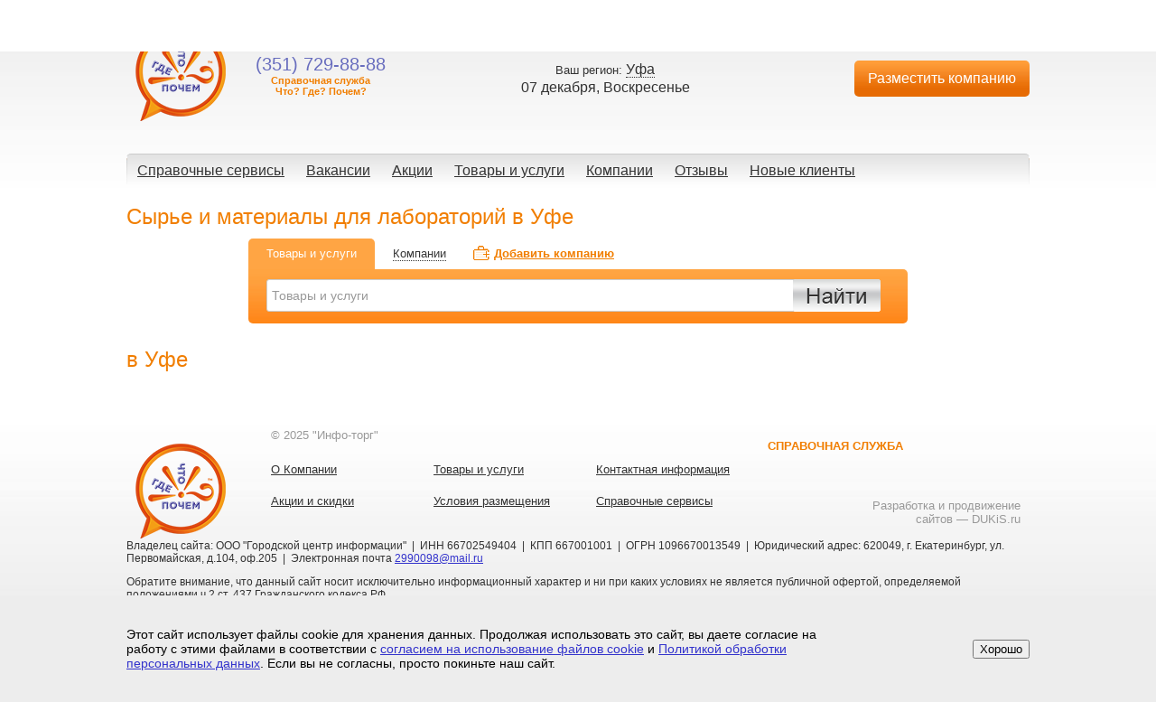

--- FILE ---
content_type: text/html; charset=UTF-8
request_url: https://info-torg.ru/catalog/?cid=347&subgroup_id=5&groupbycompany=285&group_firm=Y
body_size: 6724
content:
<!DOCTYPE html PUBLIC "-//W3C//DTD XHTML 1.0 Transitional//EN" "http://www.w3.org/TR/xhtml1/DTD/xhtml1-transitional.dtd">
<html xmlns="http://www.w3.org/1999/xhtml" xml:lang="ru" lang="ru">
	<head>
		<meta http-equiv="X-UA-Compatible" content="IE=edge" />
		<meta name="viewport" content="width=device-width, initial-scale=1">
		<meta http-equiv="Content-Type" content="text/html; charset=UTF-8" />
<meta name="robots" content="index, follow" />
<meta name="keywords" content="Сырье и материалы для лабораторий в Уфе" />
<meta name="description" content="Сырье и материалы для лабораторий в Уфе" />
<link href="/bitrix/templates/info-torg/template_styles.css?175551171942826" type="text/css"  data-template-style="true"  rel="stylesheet" />
<script src="/local/js/jquery-3.6.0.min.js?167885197489501"></script>
<script src="/local/js/jquery-migrate-1.4.1.min.js?167885197410056"></script>
<script src="/local/js/js.cookie.js?17554913944278"></script>
<script src="/bitrix/templates/info-torg/script.js?17554913451815"></script>
<script src="/bitrix/templates/info-torg/components/chgp/catalog.chgp/catalog_sections/script.js?16788525787759"></script>

		<title>Сырье и материалы для лабораторий в Уфе</title>
		<link rel="shortcut icon" type="image/x-icon" href="/favicon.ico" />

		<meta name="referrer" content="origin-when-crossorigin">


		<meta name="yandex-verification" content="6abe0378c9eb5902" />
		<meta name="google-site-verification" content="PGdnPVFUJRXj1LpmgZ6YNEb4ZlyI1WMQLkP_OqmK0hU" />

			<script src="https://smartcaptcha.yandexcloud.net/captcha.js"></script>
		<!-- Yandex.RTB -->
		<script>window.yaContextCb=window.yaContextCb||[]</script>
		<script src="https://yandex.ru/ads/system/context.js" async></script>
	</head>
	<body>
		<script>
			BX.message({
				YANDEX_CAPTCHA_PUBLIC_KEY: 'ysc1_ao9yxiKX5a43d336J3qHB2ipnMbLcKb5xsSkWukNb16ccbf5',
			});
		</script>
		<div id="button_up" title="Наверх страницы"></div>
		<div id="page-wrapper">
			<div id="panel"></div>

			<!--custom alert-->
			<div class="alert" >
				<div class="shadow"></div>
				<!--selected cities-->
				<div class="selected_cities">
					<div class="close"></div>
					
	<div class="head">
		Выберите ваш город
	</div>

		<a href="/catalog/?cid=0&subgroup_id=5&groupbycompany=285&group_firm=Y" class="all_regions select_city " data-cid="0">
			Россия
		</a>
		<table class="list" callpadding="0" callspacing="0">
			<tr>
	
				<td valign="top">
			
			<div class="region">
				Свердловская
				<div class="cities">
		
				<a href="/catalog/?cid=34365&subgroup_id=5&groupbycompany=285&group_firm=Y" class="city select_city " data-cid="34365">
					Асбест
				</a>
			
				<a href="/catalog/?cid=34369&subgroup_id=5&groupbycompany=285&group_firm=Y" class="city select_city " data-cid="34369">
					Березовский
				</a>
			
				<a href="/catalog/?cid=34368&subgroup_id=5&groupbycompany=285&group_firm=Y" class="city select_city " data-cid="34368">
					Верхняя Пышма
				</a>
			
				<a href="/catalog/?cid=34345&subgroup_id=5&groupbycompany=285&group_firm=Y" class="city select_city " data-cid="34345">
					Верхняя Салда
				</a>
			
				<a href="/catalog/?cid=343&subgroup_id=5&groupbycompany=285&group_firm=Y" class="city select_city " data-cid="343">
					Екатеринбург
				</a>
			
				<a href="/catalog/?cid=34377&subgroup_id=5&groupbycompany=285&group_firm=Y" class="city select_city " data-cid="34377">
					Заречный
				</a>
			
				<a href="/catalog/?cid=34355&subgroup_id=5&groupbycompany=285&group_firm=Y" class="city select_city " data-cid="34355">
					Ирбит
				</a>
			
				<a href="/catalog/?cid=3439&subgroup_id=5&groupbycompany=285&group_firm=Y" class="city select_city " data-cid="3439">
					Каменск-Уральский
				</a>
			
				<a href="/catalog/?cid=34375&subgroup_id=5&groupbycompany=285&group_firm=Y" class="city select_city " data-cid="34375">
					Камышлов
				</a>
			
				<a href="/catalog/?cid=34343&subgroup_id=5&groupbycompany=285&group_firm=Y" class="city select_city " data-cid="34343">
					Красноуральск
				</a>
			
				<a href="/catalog/?cid=34344&subgroup_id=5&groupbycompany=285&group_firm=Y" class="city select_city " data-cid="34344">
					Кушва
				</a>
			
				<a href="/catalog/?cid=3435&subgroup_id=5&groupbycompany=285&group_firm=Y" class="city select_city " data-cid="3435">
					Нижний Тагил
				</a>
			
				<a href="/catalog/?cid=34370&subgroup_id=5&groupbycompany=285&group_firm=Y" class="city select_city " data-cid="34370">
					Новоуральск
				</a>
			
				<a href="/catalog/?cid=34392&subgroup_id=5&groupbycompany=285&group_firm=Y" class="city select_city " data-cid="34392">
					Первоуральск
				</a>
			
				<a href="/catalog/?cid=34397&subgroup_id=5&groupbycompany=285&group_firm=Y" class="city select_city " data-cid="34397">
					Ревда
				</a>
					
				</div>
			</div>
		
			<div class="region">
				Тюменская
				<div class="cities">
		
				<a href="/catalog/?cid=34511&subgroup_id=5&groupbycompany=285&group_firm=Y" class="city select_city " data-cid="34511">
					Тобольск
				</a>
			
				<a href="/catalog/?cid=3452&subgroup_id=5&groupbycompany=285&group_firm=Y" class="city select_city " data-cid="3452">
					Тюмень
				</a>
					
				</div>
			</div>
		
				</td>
			
				<td valign="top">
			
			<div class="region">
				Челябинская
				<div class="cities">
		
				<a href="/catalog/?cid=35159&subgroup_id=5&groupbycompany=285&group_firm=Y" class="city select_city " data-cid="35159">
					Аша
				</a>
			
				<a href="/catalog/?cid=35136&subgroup_id=5&groupbycompany=285&group_firm=Y" class="city select_city " data-cid="35136">
					Златоуст
				</a>
			
				<a href="/catalog/?cid=35139&subgroup_id=5&groupbycompany=285&group_firm=Y" class="city select_city " data-cid="35139">
					Копейск
				</a>
			
				<a href="/catalog/?cid=3519&subgroup_id=5&groupbycompany=285&group_firm=Y" class="city select_city " data-cid="3519">
					Магнитогорск
				</a>
			
				<a href="/catalog/?cid=35135&subgroup_id=5&groupbycompany=285&group_firm=Y" class="city select_city " data-cid="35135">
					Миасс
				</a>
			
				<a href="/catalog/?cid=35161&subgroup_id=5&groupbycompany=285&group_firm=Y" class="city select_city " data-cid="35161">
					Сатка
				</a>
			
				<a href="/catalog/?cid=35167&subgroup_id=5&groupbycompany=285&group_firm=Y" class="city select_city " data-cid="35167">
					Усть-Катав
				</a>
			
				<a href="/catalog/?cid=351&subgroup_id=5&groupbycompany=285&group_firm=Y" class="city select_city " data-cid="351">
					Челябинск
				</a>
					
				</div>
			</div>
		
			<div class="region">
				Курганская
				<div class="cities">
		
				<a href="/catalog/?cid=3522&subgroup_id=5&groupbycompany=285&group_firm=Y" class="city select_city " data-cid="3522">
					Курган
				</a>
			
				<a href="/catalog/?cid=35253&subgroup_id=5&groupbycompany=285&group_firm=Y" class="city select_city " data-cid="35253">
					Шадринск
				</a>
					
				</div>
			</div>
		
			<div class="region">
				Московская
				<div class="cities">
		
				<a href="/catalog/?cid=495&subgroup_id=5&groupbycompany=285&group_firm=Y" class="city select_city " data-cid="495">
					Москва
				</a>
					
				</div>
			</div>
		
			<div class="region">
				Пермский край
				<div class="cities">
		
				<a href="/catalog/?cid=3424&subgroup_id=5&groupbycompany=285&group_firm=Y" class="city select_city " data-cid="3424">
					Березники
				</a>
			
				<a href="/catalog/?cid=34271&subgroup_id=5&groupbycompany=285&group_firm=Y" class="city select_city " data-cid="34271">
					Кунгур
				</a>
			
				<a href="/catalog/?cid=342&subgroup_id=5&groupbycompany=285&group_firm=Y" class="city select_city " data-cid="342">
					Пермь
				</a>
			
				<a href="/catalog/?cid=34253&subgroup_id=5&groupbycompany=285&group_firm=Y" class="city select_city " data-cid="34253">
					Соликамск
				</a>
			
				<a href="/catalog/?cid=34241&subgroup_id=5&groupbycompany=285&group_firm=Y" class="city select_city " data-cid="34241">
					Чайковский
				</a>
			
				<a href="/catalog/?cid=34261&subgroup_id=5&groupbycompany=285&group_firm=Y" class="city select_city " data-cid="34261">
					Чернушка
				</a>
					
				</div>
			</div>
		
				</td>
			
				<td valign="top">
			
			<div class="region">
				Ростовская
				<div class="cities">
		
				<a href="/catalog/?cid=863&subgroup_id=5&groupbycompany=285&group_firm=Y" class="city select_city " data-cid="863">
					Ростов-на-Дону
				</a>
					
				</div>
			</div>
		
			<div class="region">
				Башкортостан
				<div class="cities">
		
				<a href="/catalog/?cid=34795&subgroup_id=5&groupbycompany=285&group_firm=Y" class="city select_city " data-cid="34795">
					Иглино
				</a>
			
				<a href="/catalog/?cid=347&subgroup_id=5&groupbycompany=285&group_firm=Y" class="city select_city selected" data-cid="347">
					Уфа
				</a>
					
				</div>
			</div>
		
			<div class="region">
				Ставропольский край
				<div class="cities">
		
				<a href="/catalog/?cid=87951&subgroup_id=5&groupbycompany=285&group_firm=Y" class="city select_city " data-cid="87951">
					Георгиевск
				</a>
			
				<a href="/catalog/?cid=87934&subgroup_id=5&groupbycompany=285&group_firm=Y" class="city select_city " data-cid="87934">
					Ессентуки
				</a>
			
				<a href="/catalog/?cid=87932&subgroup_id=5&groupbycompany=285&group_firm=Y" class="city select_city " data-cid="87932">
					Железноводск
				</a>
			
				<a href="/catalog/?cid=87937&subgroup_id=5&groupbycompany=285&group_firm=Y" class="city select_city " data-cid="87937">
					Кисловодск
				</a>
			
				<a href="/catalog/?cid=87935&subgroup_id=5&groupbycompany=285&group_firm=Y" class="city select_city " data-cid="87935">
					Лермонтов
				</a>
			
				<a href="/catalog/?cid=87922&subgroup_id=5&groupbycompany=285&group_firm=Y" class="city select_city " data-cid="87922">
					Минеральные Воды
				</a>
			
				<a href="/catalog/?cid=8793&subgroup_id=5&groupbycompany=285&group_firm=Y" class="city select_city " data-cid="8793">
					Пятигорск
				</a>
					
				</div>
			</div>
		
			<div class="region">
				Ленинградская область
				<div class="cities">
		
				<a href="/catalog/?cid=812&subgroup_id=5&groupbycompany=285&group_firm=Y" class="city select_city " data-cid="812">
					Санкт-Петербург
				</a>
					
				</div>
			</div>
		
			<div class="region">
				Омская
				<div class="cities">
		
				<a href="/catalog/?cid=3812&subgroup_id=5&groupbycompany=285&group_firm=Y" class="city select_city " data-cid="3812">
					Омск
				</a>
					
				</div>
			</div>
		
			</tr>
		</table>
	    				</div>
				<!--selected cities end-->
				<!--order goods-->
				<div class="form_order_goods">
					<div class="close"></div>
					<div class="head">Вы хотите заказать:</div>
<div class="order">
	<table width="100%" cellspacing="5" cellpadding="0">
		<tr>
			<th>
				Наименование:
			</th>
			<td id="show_name"></td>
		</tr>
		<tr>
			<th>
				Цена:
			</th>
			<td id="show_price"></td>
		</tr>
		<tr>
			<th>
				<font color="#f17e00">*</font> Количество:
			</th>
			<td>
				<input type="text" id="order_quantity" value="1">
			</td>
		</tr>
		<tr>
			<th>
				<font color="#f17e00">*</font> Ваше имя:
			</th>
			<td>
				<input type="text" id="order_name" value="">
			</td>
		</tr>
		<tr>
			<th>
				<font color="#f17e00">*</font> Телефон или e-mail:
			</th>
			<td>
				<input type="text" id="order_phone" value="">
			</td>
		</tr>
		<tr>
			<th>
				Комментарий:
			</th>
			<td>
				<textarea id="order_comment"></textarea>
			</td>
		</tr>
		<tr>
			<th>
				<input type="checkbox" class="form-check-input" id="order-goods-form-agree" style="width:20px;height:20px;">
			</th>
			<td>
				<label class="form-check-label" for="order-goods-form-agree">Я даю <a href="/data-agree/" target="_blank">согласие</a> на обработку персональных данных в соответсвии с <a href="/policy/" target="_blank">Политикой обработки персональных данных</a></label>
				<p id="order-goods-form-agree-result" class="order-goods-form-agree__result" style="color:red;font-size:14px;display:none;">Вы должны согласиться с политикой конфиденциальности!</p>
			</td>
		</tr>
		<tr>
			<td></td>
			<td>
				<div style="display:flex;">
                    <div id="order-goods-form-captcha-container" class="smart-captcha" data-sitekey="ysc1_ao9yxiKX5a43d336J3qHB2ipnMbLcKb5xsSkWukNb16ccbf5"></div>
				</div>
				<p id="order-goods-form-captcha-error" style="color:red;"></p>
			</td>
		</tr>
		<tr>
			<td colspan="2">
				<input type="hidden" id="order_firmname" value="">
				<input type="hidden" id="order_city" value="">
				<input type="hidden" id="order_fid" value="">
				<input type="hidden" id="order_cid" value="">
				<div class="button_40" id="send_order_goods">
					Отправить заявку
				</div>
			</td>
		</tr>
	</table>	
</div>				</div>
				<!--order goods end-->
				<div class="alert_box"></div>
			</div>
			<!--custom alert end-->

			<!--header-->
			<div class="header">
				<div class="menu_top">
			<a href="/about/" title="О Компании">О Компании</a>		
			<a href="/about/contacts/?cid=347" title="Контактная информация">Контактная информация</a>		
			<a href="/about/zayavka/?cid=347" title="Условия размещения">Условия размещения</a>		
					
	</div>				
                
<ul class="soc_net">
                <li><a href="https://vk.com/public211703441" class="vk" rel="nofollow" target="_blank"></a></li>
            <li><a href="https://t.me/infotorg" class="telegram" rel="nofollow" target="_blank"></a></li>
    </ul>
<div class="clear"></div>								<a class="logo" href="/?cid=347" title="Что? Где? Почем?"></a>
                				<div class="phone">
					(351) 729-88-88    					<span style="text-transform:none; font-size:11px;">Справочная служба<br>Что? Где? Почем?</span>
				</div>
				<div class="select_cities">
					Ваш регион: <span class="city">
						Уфа</span>
				</div>
				<div class="date">
					07 декабря, Воскресенье				</div>
				<div class="mobile-clearfix"></div>
								<a class="add_company" href="http://info-torg.ru/about/zayavka/order/?cid=347">Разместить компанию</a>
								<div class="menu">
	<div class="separator_1 separator_left"></div>
								<a href="/spravochnye-servisy/?cid=347" title="Справочные сервисы">Справочные сервисы</a>
				
			<!--<div class="separator_2"></div>-->
										<a href="/vakansii/?cid=347" title="Вакансии">Вакансии</a>
				
			<!--<div class="separator_2"></div>-->
										<a href="/discount_club/group/?cid=347" title="Акции">Акции</a>
				
			<!--<div class="separator_2"></div>-->
										<a href="/catalog/?cid=347" title="Товары и услуги">Товары и услуги</a>
				
			<!--<div class="separator_2"></div>-->
										<a href="/catalog/firm/?cid=347" title="Компании">Компании</a>
				
			<!--<div class="separator_2"></div>-->
										<a href="/otzyvy/?cid=347" title="Отзывы">Отзывы</a>
				
			<!--<div class="separator_2"></div>-->
								
			<!--<div class="separator_2"></div>-->
											<a href="/new-company/?cid=347" title="Новые клиенты">Новые клиенты</a>
						<div class="separator_1 separator_right"></div>
	<div class="clear"></div>
</div>			</div>
			<!--header end-->

			<!--content-->
			<div class="main">
				<div id="workarea">
											<h1 id="page_name">Сырье и материалы для лабораторий в Уфе</h1>
					<script>
$(function(){
	$(".to_good").live("click", function(){
		var val = $("#search_query").val();
		var cid = $(this).attr("data-cid");
		location = "/catalog/?cid="+cid+"&search="+val;
	});
	$(".to_firm").live("click", function(){
		var val = $("#search_query").val();
		var cid = $(this).attr("data-cid");
		location = "/catalog/firm/?cid="+cid+"&search="+val;
	});
});
</script>
<script>
$(function(){
	$("#search_button").live("click", function(){
		var val = $("#search_query").val();
		var cid = "347";
			if(val!=="Компании" && val!==""){
				$.post("/search/ajax.php", { stat_word: val });
				location = "/search/?cid="+cid+"&search="+val;
			}
	});
	$("#search_query").live("click", function(){
		if($(this).val()=="Товары и услуги"){
			$(this).val("");
		}
	});
	$("#search_query").live("blur", function(){
		if($(this).val()==""){
			$(this).val("Товары и услуги");
		}
	});
	$("#search_query").live("keyup", function(){
		var val = $(this).val();
		var cid = "";
			if(val!=="" && val.length>1){
				$.post("/search/ajax.php", { 
					search_: 1,
					val: val,
					cid: cid
				},
				function(data, status){
					if(status=="success" && data=="empty"){
						
						//alert("ничего не найдено");
					}else if(status=="success" && data!=="empty"){
						$(".f_b").remove();
						var data_block = "<div class=\"f_b\" style=\"position: absolute; z-index: 10;  top: 46px; left: 20px; width: 200px; border: 1px solid #ccc; padding: 5px; background-color: #fff;\" >"+data+"</div>";
						$(".s_box").append(data_block);
					}
						
				});
			}else{
				//do nothing
			}	
			
	});
	$("#search_query").live("keyup", function(event){
		if(event.keyCode==13){
			var val = $("#search_query").val();
				
				if(val!=="Товары и услуги" && val!==""){
					$.post("/search/ajax.php", { stat_word: val });
					location = "/search/?cid=347&search="+val;
				}
					
		}
	});
});
</script>
<div class="search search_in_catalog">
    <div class="tab active">
        <span class="to_good" data-cid="347">Товары и услуги</span>
    </div>
    <div class="tab">
        <span class="to_firm" data-cid="347">Компании</span>
    </div>
    <a class="add_company" href="/about/zayavka/" title="Добавить компанию">Добавить компанию</a>
    <div class="clear"></div>
    <div class="content">
    	<div style="position: relative;" class="s_box" >
        	<input id="search_query" type="text" value="Товары и услуги" style="height: 24px; line-height: 24px; width: 584px; margin-top: 11px;" data-def="Товары и услуги">
        </div>
        <div id="search_button"></div>
		<div class="button_advanced_seach">
            Расширенный поиск 
        </div>
    </div>
</div>	
	

<script>
$(function(){
	$(".resizeable_img").live("mouseover", function(){
		var id = $(this).attr("data-id");
		var width_ = $(this).attr("data-width");
		var height_ = $(this).attr("data-height");
		var src_ = $(this).attr("src");

		$("#griw-"+id).append("<div class=\"riw_float\" style=\"position: absolute; top: 0px; left: 0px; z-index: 100; width: "+width_+"px; height: "+height_+"px; background: url("+src_+"); border: 2px solid #ccc; border-radius: 5px;\" ><div class=\"close_img_ipad\" style=\"position:absolute; width:20px; height:20px; top:10px; right:10px; background: url('/bitrix/templates/info-torg/images/close.png') left top no-repeat; cursor:pointer;\"></div></div> ");

	});
	$(".riw_float").live("mouseleave", function(){
		$(this).remove();
	});
	$(".close_img_ipad").live("click", function(){
		$(this).parent().remove();
	});
});
</script>

	<h3>
		 в Уфе
	</h3>
 </div>
</div>

<!--footer-->
<div class="footer_bottom">
	<div class="footer">
		<a class="logo" href="/" title="Что? Где? Почем?"></a>
		<div class="copyright">
			&copy; 2025 &quot;Инфо-торг&quot;		</div>
		<div class="menu_bottom">
			<a href="/about/" title="О Компании">О Компании</a>		
			<a href="/catalog/?cid=347" title="Товары и услуги">Товары и услуги</a>		
			<a href="/about/contacts/?cid=347" title="Контактная информация">Контактная информация</a>		
			<a href="/discount_club/?cid=347" title="Акции и скидки">Акции и скидки</a>		
			<a href="/about/zayavka/?cid=347" title="Условия размещения">Условия размещения</a>		
					
			<a href="/spravochnye-servisy/?cid=347" title="Справочные сервисы">Справочные сервисы</a>		
		<div class="clear"></div>
</div>		<div class="counters">
			<!--LiveInternet counter-->
<script type="text/javascript"><!--
document.write("<a href='//www.liveinternet.ru/click;ChtoGdePohem' "+
"target=_blank><img src='//counter.yadro.ru/hit;ChtoGdePohem?t52.6;r"+
escape(document.referrer)+((typeof(screen)=="undefined")?"":
";s"+screen.width+"*"+screen.height+"*"+(screen.colorDepth?
screen.colorDepth:screen.pixelDepth))+";u"+escape(document.URL)+
";"+Math.random()+
"' alt='' title='LiveInternet: показано число просмотров и"+
" посетителей за 24 часа' "+
"border='0' width='88' height='31'><\/a>")
//--></script>
<!--/LiveInternet-->

<!-- Yandex.Metrika counter -->
<script type="text/javascript" >
   (function(m,e,t,r,i,k,a){m[i]=m[i]||function(){(m[i].a=m[i].a||[]).push(arguments)};
   m[i].l=1*new Date();k=e.createElement(t),a=e.getElementsByTagName(t)[0],k.async=1,k.src=r,a.parentNode.insertBefore(k,a)})
   (window, document, "script", "https://mc.yandex.ru/metrika/tag.js", "ym");

   ym(21572236, "init", {
        clickmap:true,
        trackLinks:true,
        accurateTrackBounce:true,
        webvisor:true
   });
</script>
<noscript><div><img src="https://mc.yandex.ru/watch/21572236" style="position:absolute; left:-9999px;" alt="" /></div></noscript>
<!-- /Yandex.Metrika counter -->		</div>
		<div class="phone">
			<span>Справочная служба</span>
					</div>
		<div class="adsend">
		</div>
		<div class="law">
			<p>
				Владелец сайта: ООО "Городской центр информации" &nbsp;|&nbsp;
ИНН 66702549404 &nbsp;|&nbsp;
КПП 667001001 &nbsp;|&nbsp;
ОГРН 1096670013549 &nbsp;|&nbsp;
Юридический адрес: 620049, г. Екатеринбург, ул. Первомайская, д.104, оф.205 &nbsp;|&nbsp;
Электронная почта <a href="mailto:2990098@mail.ru">2990098@mail.ru</a>			</p>
			<p>Обратите внимание, что данный сайт носит исключительно информационный характер и ни при каких условиях не является публичной офертой, определяемой положениями ч.2 ст. 437 Гражданского кодекса РФ.</p>
			<p>В нашей бесплатной справочной Вы найдете адреса компаний и магазинов, где можно купить или заказать товар по максимально низкой цене. Стоимость доставки уточняйте по официальным телефонам компаний на нашем сайте, она может зависеть от района, улицы или предоставляться бесплатно. Отзывы о работе компаний Вы можете отправлять на почту их официальных представительств. Возможна покупка в кредит или с хорошими скидками. С нами работают лучшие компании Вашего города.</p>
			<p align="center">
				<a href="/policy/">Политика конфиденциальности</a>
			</p>
		</div>
		<div class="creator">
			<a href="http://dukis.ru/" target="_blank" title="Разработка и продвижение сайтов — DUKiS.ru" style="line-height: 15px;">Разработка и продвижение<br>сайтов — DUKiS.ru</a>
		</div>
	</div>
</div>
<!--footer end-->

<div class="cookie-agree">
    <div class="cookie-agree__row">
        <div class="cookie-agree__left">
			Этот сайт использует файлы cookie для хранения данных. Продолжая использовать это сайт, вы даете согласие на работу с этими файлами в
соответствии с <a href="/cookie-agree/">согласием на использование файлов cookie</a> и <a href="/policy/">Политикой обработки персональных данных</a>. Если вы не согласны, просто покиньте наш сайт.        </div>
        <div class="cookie-agree__right">
            <button class="btn cookie-agree__btn" type="button">Хорошо</button>
        </div>
    </div>
</div>

<!-- Yandex.RTB R-A-150253-1 -->
<div id="yandex_rtb_R-A-150253-1"></div>
<script>
	window.yaContextCb.push(() => {
		Ya.Context.AdvManager.render({
			"blockId": "R-A-150253-1",
			"renderTo": "yandex_rtb_R-A-150253-1"
		})
	})
</script>
</body>

</html>

--- FILE ---
content_type: text/css
request_url: https://info-torg.ru/bitrix/templates/info-torg/template_styles.css?175551171942826
body_size: 6351
content:
@charset "utf-8";

/*basic styles*/

html,
body {
    width: 100%;
    margin: 0px;
    padding: 0px;
    color: #333;
    font-family: Arial;
    font-size: 16px;
    background: url(images/bg.jpg) left top repeat-x;
    overflow-x: hidden;
}

a {
    color: #33c;
}

.link_hover:hover {
    color: #f17e00;
}

img {
    border: 0px;
}

h1,
h2,
h3 {
    margin: 0px;
    padding: 10px 0px;
    font-size: 24px;
    font-weight: normal;
    color: #f17e00;
}

h2 {
    margin: 0px;
    padding: 5px 0px;
}

table {
    margin: 0px;
    padding: 0px;
    border: 0px;
}

li {
    list-style: none outside url(images/point_li.png);
}

.clear {
    clear: both;
}

.orange {
    color: #f17e00;
}

.separator_1 {
    position: relative;
    width: 1px;
    height: 35px;
    float: left;
    background: url(images/separator_1.jpg) left top no-repeat;
}

.separator_2 {
    position: relative;
    width: 2px;
    height: 35px;
    float: left;
    background: url(images/separator_2.jpg) left top no-repeat;
}

.separator_left {
    position: absolute;
    height: 31px;
    left: 0px;
    top: 2px;
}

.separator_right {
    position: absolute;
    height: 31px;
    right: 0px;
    top: 2px;
}

.shadow_627 {
    position: relative;
    width: 627px;
    height: 16px;
    background: url(images/shadow_627.png) left top no-repeat;
}

.shadow_322 {
    position: relative;
    width: 322px;
    height: 16px;
    background: url(images/shadow_322.png) left top no-repeat;
}

.underline_none {
    text-decoration: none;
}

.button_40 {
    display: block;
    position: absolute;
    width: auto;
    height: 40px;
    padding: 0px 15px;
    background: url(images/bg_button_40.jpg) left top repeat-x;
    color: #fff;
    font-size: 16px;
    font-weight: bold;
    line-height: 40px;
    border-radius: 2px;
    text-decoration: none;
    cursor: pointer;
}

.button_30 {
    display: block;
    position: absolute;
    width: auto;
    height: 30px;
    padding: 0px 15px;
    background: url(images/bg_button_30.jpg) left top repeat-x;
    color: #fff;
    font-size: 16px;
    font-weight: bold;
    line-height: 30px;
    border-radius: 2px;
    text-decoration: none;
    cursor: pointer;
}

font.errortext {
    color: #f17e00 !important;
}

.close {
    position: absolute;
    width: 20px;
    height: 20px;
    right: 7px;
    top: 7px;
    background: url(images/close.png) left top no-repeat;
    cursor: pointer;
    z-index: 1;
}

#button_up {
    display: none;
    position: fixed;
    width: 100px;
    height: 100px;
    right: 20px;
    bottom: 20px;
    background: url(images/button_up.png) left top no-repeat;
    cursor: pointer;
    z-index: 100;
}


/*custom alert*/

.alert {
    display: none;
    position: fixed;
    width: 100%;
    height: 100%;
    z-index: 1005000000;
}

.alert .shadow {
    position: fixed;
    width: 100%;
    height: 100%;
    background-color: #000;
    opacity: 0.6;
}

.alert .alert_box {
    display: none;
    position: relative;
    width: 500px;
    height: auto;
    margin: 10% auto 0px;
    padding: 10px;
    background-color: #fff;
    border-radius: 5px;
    font-weight: bold;
    text-align: center;
}

.selected_cities,
.form_order_goods {
    display: none;
    position: relative;
    width: 630px;
    margin: 10% auto 0px;
    padding: 10px;
    background: #fff;
    border: 2px solid #f17e00;
    border-radius: 10px;
}

.selected_cities .head,
.form_order_goods .head {
    position: relative;
    width: auto;
    height: auto;
    margin: 0px 0px 10px;
    font-size: 18px;
    font-weight: bold;
    color: #f17e00;
}

.selected_cities .all_regions {
    display: block;
    position: relative;
    width: 100px;
    height: auto;
    margin: 10px 0px;
    font-size: 14px;
    color: #686dbe;
    cursor: pointer;
}

.selected_cities .list {
    margin: 0px 0px 0px 10px;
}

.selected_cities .list .region {
    position: relative;
    width: 200px;
    height: auto;
    margin: 0px 10px 10px 0px;
    float: left;
    font-size: 12px;
    font-weight: bold;
    color: #5c5c5c;
}

.selected_cities .list .region .cities {
    position: relative;
    width: 190px;
    height: auto;
    padding: 0px 0px 0px 10px;
}

.selected_cities .list .region .cities .city {
    display: block;
    position: relative;
    width: auto;
    height: auto;
    font-weight: normal;
    color: #686dbe;
    cursor: pointer;
}

.selected_cities .select_city:hover,
.selected_cities .list .region .cities .select_city:hover,
.selected_cities .selected,
.selected_cities .list .region .cities .selected {
    font-weight: bold;
    color: #f17e00;
}

.form_order_goods .order th {
    width: 35%;
    padding: 0px 5px;
    text-align: right;
    color: #686dbe;
    font-size: 14px;
}

.form_order_goods .order td {
    width: 400px;
    height: 16px;
    padding: 0px 5px;
    text-align: left;
    font-size: 14px;
    overflow: hidden;
}

.form_order_goods .order #show_name,
.form_order_goods .order #show_price {
    display: block;
    width: 360px;
    height: 16px;
    overflow: hidden;
}

.form_order_goods .order td input {
    width: 350px;
    margin: 5px 0px;
    padding: 5px;
    border: 1px solid #ccc;
    border-radius: 2px;
    -webkit-box-shadow: inset 1px 0 3px 1px #ccc;
    -moz-box-shadow: inset 1px 0 3px 1px #ccc;
    box-shadow: inset 1px 0 3px 1px #ccc;
}

.form_order_goods .order td textarea {
    width: 350px;
    height: 80px;
    margin: 5px 0px;
    padding: 5px;
    border: 1px solid #ccc;
    border-radius: 2px;
    -webkit-box-shadow: inset 1px 0 3px 1px #ccc;
    -moz-box-shadow: inset 1px 0 3px 1px #ccc;
    box-shadow: inset 1px 0 3px 1px #ccc;
}

.form_order_goods .order .button_40 {
    position: relative;
    width: 145px;
    margin: 10px auto;
}


/*header*/

.header {
    position: relative;
    width: 1000px;
    height: auto;
    margin: 0px auto 10px;
    padding: 170px 40px 0px;
}

.header .menu_top {
    z-index: 1000;
    position: absolute;
    width: 700px;
    height: 20px;
    top: 10px;
    left: 140px;
}

.header .menu_top a {
    margin: 0px 10px;
    font-size: 13px;
    color: #333;
}

.header .mobile_store {
    display: block;
    position: absolute;
    width: 160px;
    height: 16px;
    top: 10px;
    right: 40px;
    padding: 0px 0px 0px 18px;
    background: url(images/icon_download.png) left top no-repeat;
    text-align: left;
    line-height: 16px;
}

.header .mobile_store a {
    font-size: 13px;
    color: #f17e00;
}

.header .soc_net {
    position: absolute;
    right: 40px;
    top: 15px;
    padding: 0;
    margin: 0;
}

.header .soc_net li {
    list-style: none;
    float: left;
    margin-left: 5px;
}

.header .soc_net li a {
    display: block;
    width: 30px;
    height: 30px;
    background-position: center center;
    background-repeat: no-repeat;
    background-size: contain;
}

.header .soc_net li a.vk {
    background-image: url(images/icon_vk.png);
}

.header .soc_net li a.telegram {
    background-image: url(images/icon_telegram.png);
}

.header .soc_net li a.facebook {
    background-image: url(images/icon_facebook.png);
}

.header .soc_net li a.instagram {
    background-image: url(images/icon_instagram.png);
}

.header .soc_net li a.twitter {
    background-image: url(images/icon_twitter.png);
}

.header .soc_net li a.ok {
    background-image: url(images/icon_ok.png);
}

.logo {
    display: block;
    position: absolute;
    width: 160px;
    height: 162px;
    top: 0px;
    left: 20px;
    background: url(images/logo.png) center center no-repeat;
    z-index: 1;
}

.logo_ny {
    display: block;
    position: absolute;
    width: 160px;
    height: 162px;
    top: 0;
    left: 30px;
    background: url(images/logo_ny.png) center center no-repeat;
    z-index: 1;
    background-size: contain;
}

@media (max-width: 767px) {
    .logo_ny {
        display: block;
        position: relative;
        width: 80px;
        height: 82px;
        top: unset;
        left: unset;
        background: url(images/logo_ny.png) center center no-repeat;
        z-index: 1;
        background-size: contain;
    }
}

.header .phone,
.footer .phone {
    position: absolute;
    width: 170px;
    height: 80px;
    left: 170px;
    top: 60px;
    font-size: 20px;
    color: #686dbe;
    text-align: center;
    text-transform: uppercase;
}

.header .phone {
    z-index: 2;
}

.header .phone span {
    display: block;
    font-size: 9px;
    font-weight: bold;
    color: #f17e00;
}

.header .select_cities {
    position: absolute;
    width: 230px;
    height: 20px;
    right: 395px;
    top: 67px;
    font-size: 13px;
    line-height: 20px;
    text-align: center;
}

.header .select_cities .city {
    font-size: 16px;
    border-bottom: 1px dotted #333;
    cursor: pointer;
}

.header .date {
    position: absolute;
    width: 230px;
    height: 20px;
    right: 395px;
    top: 87px;
    font-size: 16px;
    line-height: 20px;
    text-align: center;
}

.header .add_company {
    position: absolute;
    height: 40px;
    right: 40px;
    top: 67px;
    padding: 0px 15px;
    background: url('/bitrix/components/chgp/auth.index/templates/.default/images/bg_auth.jpg') left top repeat-x #e66b04;
    border-radius: 5px;
    color: #fff;
    line-height: 40px;
    text-decoration: none;
    cursor: pointer;
}

.header .whatsapp {
    position: absolute;
    width: 228px;
    height: 40px;
    left: 145px;
    top: 125px;
    text-decoration: none;
    z-index: 3;
}

.header .whatsapp img {
    height: 40px;
}

.header .weather {
    position: absolute;
    width: 130px;
    height: 70px;
    left: 590px;
    top: 75px;
    padding: 10px;
    background: url(images/bg_block_90.jpg) left top repeat-x;
    border-radius: 7px;
    font-size: 13px;
}

.header .weather .head,
.header .currency_rates .head {
    font-size: 16px;
    text-decoration: underline;
}

.header .weather table {
    width: 100%;
    font-size: 16px;
    color: #686dbe;
    text-align: left;
}

.header .weather th {
    font-size: 13px;
    font-weight: normal;
    color: #333;
}

.header .currency_rates {
    position: absolute;
    width: 260px;
    height: 70px;
    right: 40px;
    top: 75px;
    padding: 10px;
    background: url(images/bg_block_90.jpg) left top repeat-x;
    border-radius: 7px;
    font-size: 13px;
}

.header .currency_rates table {
    width: 100%;
    font-size: 16px;
    color: #686dbe;
    text-align: left;
}

.header .currency_rates th {
    font-size: 13px;
    font-weight: normal;
    color: #333;
}

.header .menu,
.main .menu {
    position: relative;
    width: 1000px;
    height: auto;
    /*background: url(images/bg_menu.jpg) left top repeat-x;*/
    background: linear-gradient(to bottom, #e2e2e2, #fff);
    border-top: 1px solid #ccc;
    border-radius: 5px 5px 0px 0px;
}

.header .menu a,
.main .menu a {
    display: block;
    position: relative;
    width: auto;
    height: 35px;
    float: left;
    padding: 0px 12px;
    color: #333;
    line-height: 35px;
    font-size: 16px;
}

.header .menu a:hover,
.main .menu a:hover {
    color: #f17e00;
}


/*content*/

.main {
    position: relative;
    width: 1000px;
    height: auto;
    margin: 0px auto;
    padding: 0px 40px 40px;
}

.main #pagetitle {
    font-size: 24px;
    font-weight: normal;
    color: #f17e00;
}

.main .discount {
    padding: 0px 15px 0px 51px;
}

.main .discount div {
    position: absolute;
    width: 24px;
    height: 18px;
    left: 13px;
    top: 11px;
    background: url(images/icon_card.png) left top no-repeat;
}

.main .package {
    position: relative;
    width: 458px;
    height: 478px;
    margin: 0px 40px 40px 0px;
    float: left;
    border: 1px solid #ccc;
    border-top: 0px;
    border-radius: 5px;
    background: url(images/bg_package.jpg) left bottom repeat-x;
}

.main .package .head {
    position: relative;
    width: auto;
    height: 59px;
    padding: 0px 35px;
    border-radius: 5px 5px 0px 0px;
    color: #fff;
    font-size: 24px;
    line-height: 59px;
}

.main .package .prices {
    position: relative;
    width: auto;
    height: auto;
    margin: 20px 0px;
    padding: 0px 35px;
    color: #f17e00;
    font-size: 24px;
}

.main .package ul {
    margin: 0px 10px;
}

.main .package ul li {
    margin: 9px 0px;
}

.main .package ul li img {
    width: 20px;
    margin: 0px 10px -5px -25px;
}

.main .package .more {
    display: block;
    position: relative;
    width: 171px;
    height: 30px;
    margin: 40px auto;
    padding: 0px 35px 0px 10px;
    line-height: 30px;
    color: #fff;
    text-decoration: none;
    font-weight: bold;
    border-radius: 3px;
}

.main .package .more img {
    display: block;
    position: absolute;
    width: 20px;
    height: 20px;
    right: 10px;
    top: 5px;
}

.main .package_all {
    position: relative;
    width: 418px;
    height: 438px;
    margin: 0px 40px 40px 0px;
    padding: 20px;
    float: left;
}

.main .package_all .other {
    display: block;
    position: relative;
    margin: 10px 0px;
    font-size: 24px;
}

.main .service {
    position: relative;
    width: 380px;
    height: auto;
    margin: 0px 70px 40px 0px;
    padding: 0px 0px 0px 50px;
    float: left;
    background-position: left top;
    background-repeat: no-repeat;
}

.main .service .name {
    position: relative;
    font-weight: bold;
}

.main .conditions {
    position: relative;
    width: 1000px;
    height: 569px;
    left: -40px;
    padding: 0px 40px;
    background: url(images/bg_conditions.jpg) left top repeat-x;
}

.main .conditions .head {
    padding: 20px 0px;
    text-align: center;
    font-weight: bold;
}

.main .conditions .methods {
    position: relative;
    display: flex;
    justify-content: flex-start;
    align-items: flex-start;
    width: 385px;
    height: auto;
    margin: 10px 0px 15px;
    padding: 0px 25px 0px 90px;
    float: left;
    background-position: 30px top;
    background-repeat: no-repeat;
}

.main .conditions .methods img {
    margin-right: 10px;
}

.main .conditions .methods .head {
    position: relative;
    padding: 0px 0px 5px;
    color: #f17e00;
    font-size: 18px;
    text-align: left;
}

.main .conditions .methods a {
    color: #333;
    text-decoration: none;
}

.main .conditions .contract {
    position: relative;
    margin: 15px 0px 0px;
    text-align: center;
}

.main .conditions .contract a {
    color: #f17e00;
    font-weight: bold;
}

.main .conditions .con_button {
    position: relative;
    width: 277px;
    margin: 15px auto;
    padding: 0px 5px 0px 40px;
    text-align: center;
}

.main .conditions .con_button img {
    display: block;
    position: absolute;
    top: 9px;
    left: 10px;
}

.main .menu_inner {
    position: relative;
    width: 100%;
    height: auto;
    margin: 10px 0px 30px;
}

.main .menu_inner a {
    color: #f17e00;
    margin: 0px 20px 0px 0px;
}

.main .menu_inner a:hover {
    text-decoration: none;
}

.main .search {
    position: relative;
    width: 631px;
    height: 110px;
    float: left;
    font-size: 13px;
}

.main .search .tab {
    position: relative;
    width: auto;
    height: 34px;
    padding: 0px 20px;
    float: left;
    line-height: 34px;
    color: #373737;
    cursor: pointer;
}

.main .search .tab span {
    border-bottom: 1px dotted #373737;
}

.main .search .tab:hover span {
    color: #f17e00;
    border-bottom: 1px dotted #f17e00;
}

.main .search .active {
    background: url(images/bg_search_tab_active.jpg) left top repeat-x;
    border-radius: 5px 5px 0px 0px;
}

.main .search .active span {
    border-bottom: none;
    color: #fff !important;
}

.main .search .add_company {
    display: block;
    position: relative;
    width: auto;
    height: 34px;
    margin: 0px 20px 0px 10px;
    padding: 0px 0px 0px 23px;
    float: left;
    line-height: 34px;
    color: #f17e00;
    font-weight: bold;
    background: url(images/icon_add_company.png) 0px 8px no-repeat;
}

.main .search .content {
    position: relative;
    width: 631px;
    height: auto;
    background: url(images/bg_search.jpg) left top repeat-x;
    border-radius: 0px 5px 5px 5px;
}

.main .search .content input {
    width: 470px;
    height: 20px;
    margin: 10px 20px;
    padding: 5px;
    font-size: 14px;
    color: #999;
    border: 1px solid #ccc;
    border-radius: 3px;
}

.main .search .content #search_button {
    position: absolute;
    width: 97px;
    height: 36px;
    top: 11px;
    right: 30px;
    background: url(images/button_search.png) left top no-repeat;
    cursor: pointer;
}

.main .search .content select {
    width: 270px;
    margin: 10px 20px 0px;
    font-size: 16px;
    color: #373737;
    border: 1px solid #ccc;
}

.main .search .content .button_advanced_seach {
    display: none;
    position: absolute;
    width: auto;
    height: 17px;
    bottom: 15px;
    right: 20px;
    padding: 0px 0px 0px 21px;
    background: url(images/icon_search.png) left top no-repeat;
    color: #fff;
    text-decoration: underline;
    font-weight: bold;
    cursor: pointer;
}

.main .services {
    position: relative;
    width: 587px;
    height: 285px;
    margin: 0px 0px 0px;
    padding: 0px 20px 5px;
    float: left;
    font-size: 13px;
    background: url(images/bg_block_325.jpg) left bottom repeat-x;
    border-radius: 5px;
}

.main .services .head {
    display: block;
    position: relative;
    width: auto;
    height: 30px;
    margin: 0px 0px 15px;
    padding: 0px;
    float: none;
    line-height: 30px;
    color: #f17e00;
    font-size: 24px;
    text-decoration: underline;
}

.main .services a {
    display: block;
    position: relative;
    width: 140px;
    height: 48px;
    min-height: 23px;
    margin: 15px 17px 15px 0px;
    padding: 0px 0px 0px 38px;
    float: left;
    background-position: left top;
    background-repeat: no-repeat;
    color: #333;
    overflow: hidden;
}

.main .online_consultant {
    position: relative;
    width: 324px;
    height: 522px;
    float: right;
    margin: 0px 0px 10px;
}

.main .online_consultant .content {
    position: relative;
    width: 302px;
    height: 486px;
    padding: 10px;
    font-size: 13px;
}

.main .online_consultant .content img {
    border: 1px solid #a3a3a3;
    margin: 0px 0px 10px 0px;
}

.main .online_consultant .content .messages {
    position: relative;
    width: auto;
    height: 190px;
    padding: 10px;
    overflow-y: scroll;
}

.main .online_consultant .content .messages .head {
    position: relative;
    width: auto;
    height: 20px;
    color: #f17e00;
    line-height: 20px;
}

.main .online_consultant .content .messages .head span {
    float: right;
    color: #333;
}

.main .online_consultant .content .message {
    width: 298px;
    height: 100px;
    margin: 10px 0px 0px;
    border: none;
    color: #999;
}

.main .online_consultant .content .send_message {
    position: absolute;
    width: auto;
    height: auto;
    right: 20px;
    bottom: 15px;
    color: #333;
    font-size: 16px;
    font-weight: bold;
    cursor: pointer;
}

.main .form-table {
    width: 100%;
}

.main .form-table td {
    width: 50%;
    text-align: left;
    padding: 10px;
}

.main .form-table th {
    width: 50%;
    font-weight: normal;
    text-align: right;
    padding: 10px;
}

.main .form-table td input[type="text"] {
    width: 350px;
}

.main .form-table td input[type="submit"] {
    position: relative;
    margin: 0px auto;
    border: 0px;
}

.main .cat_selector {
    position: relative;
    margin-bottom: 10px;
    width: 300px;
    height: 35px;
    border: 2px solid #d8d8d8;
    border-radius: 3px;
}

.main .cat_selector .item {
    position: absolute;
    width: 100px;
    height: 35px;
    line-height: 35px;
    top: 0px;
    left: 0px;
    background-color: #f0f0f0;
    color: #777;
    font-family: Arial;
    font-size: 14px;
    text-align: center;
}

.main .cat_selector .item_sel {
    position: absolute;
    width: 100px;
    height: 35px;
    line-height: 35px;
    top: 0px;
    left: 0px;
    background-color: #ff7e0e;
    color: #fff;
    font-family: Arial;
    font-size: 14px;
    text-align: center;
}

.main .cat_selector .sep {
    position: absolute;
    width: 1px;
    height: 25px;
    line-height: 35px;
    top: 5px;
    left: 200px;
    border-left: 1px solid #ccc;
}

.main .menu {
    width: auto;
    left: 180px;
    top: 5px;
    background: url(images/bg_menu_main.jpg) left bottom repeat-x;
    border: 1px solid #ccc;
    border-radius: 5px;
}

.main .menu a {
    text-decoration: none;
}

.main .search_in_catalog {
    width: 730px !important;
    float: none !important;
    margin: 0px auto;
}

.main .search_in_catalog .content {
    width: 730px !important;
    height: 60px !important;
}

.main .search_in_catalog .content input {
    /*width: 588px !important;
	height: 26px !important;
	margin: 10px 5px !important;
	font-size: 16px !important;*/
}

.main .search_in_catalog .button_advanced_seach {
    right: 10px !important;
    top: 70px !important;
    bottom: inherit !important;
    color: #f17e00 !important;
    background-image: url(images/icon_search_red.png) !important;
}

.main .cat_column {
    position: relative;
    width: 328px;
    height: auto;
    margin: 0px 0px 20px;
    padding: 0px 5px 0px 0px;
    float: left;
}

.wsupergroup {
    display: block;
    position: relative;
    color: #f17e00;
    font-size: 24px;
    text-decoration: underline;
}

.main .cat_column .group {
    display: block;
    position: relative;
    width: auto;
    height: auto;
    margin: 3px;
    float: left;
    color: #333;
    font-size: 13px;
}

.main .breadcrumbs {
    position: relative;
}

.main .breadcrumbs a,
.main #keywords .keyword_block a {
    color: #f17e00;
}

.main #keywords {
    position: relative;
    width: 1000px;
    height: auto;
    margin: 0px 0px 5px;
    max-height: 68px;
    overflow: hidden;
}

.main #keywords .keyword_block {
    position: relative;
    width: 317px;
    height: auto;
    margin: 2px;
    padding: 5px;
    float: left;
    border: 1px solid #ccc;
    border-radius: 5px;
}

.main #keywords .keyword_block:hover a {
    color: #333;
}

.main #show_keywords {
    position: relative;
    width: 90px;
    height: 20px;
    float: right;
    font-size: 13px;
    font-weight: bold;
    text-align: right;
    color: #686dbe;
    cursor: pointer;
}

.main #show_keywords span {
    border-bottom: 1px dashed #686dbe;
}

.main .goods_sort {
    position: relative;
    width: 970px;
    height: 31px;
    margin: 10px 0px;
    padding: 10px 15px;
    background: #f1f1f1;
    border-radius: 5px;
}

.main .goods_sort a {
    display: block;
    position: relative;
    width: auto;
    height: 29px;
    margin: 0px 5px;
    padding: 0px 10px 0px 25px;
    float: left;
    background: url(images/bg_goods_sort_button.jpg) left top repeat-x;
    border: 1px solid #ccc;
    border-radius: 3px;
    line-height: 29px;
    color: #494a4b;
    text-decoration: none;
}

.main .goods_sort span {
    display: block;
    position: absolute;
    width: 15px;
    height: 16px;
    left: 5px;
    top: 7px;
}

.main .goods_sort select {
    display: block;
    position: relative;
    width: auto;
    height: 31px;
    margin: 0px 5px;
    padding: 0px 10px;
    float: left;
    border: 1px solid #ccc;
    border-radius: 3px;
}

.main .goods_sort .cheaper span {
    background: url(images/icon_cheap.png) 0px 0px no-repeat;
}

.main .goods_sort .more span {
    background: url(images/icon_more.png) 0px 0px no-repeat;
}

.main .goods_sort .photo span {
    background: url(images/icon_photo_grey.png) 0px 0px no-repeat;
}

.main .goods_sort .photo span {
    background: url(images/icon_photo_grey.png) 0px 0px no-repeat;
}

.main .goods_sort .firm span {
    background: url(images/icon_firm.png) 0px 0px no-repeat;
}

.main .goods_sort a:hover {
    background: #fff;
}

.main .goods_sort a:hover span,
.main .goods_sort .active span {
    background-position: -15px 0px;
}

.main .goods_sort .reset {
    position: absolute !important;
    right: 15px !important;
    margin: 0px !important;
    background: none !important;
    border: none !important;
    color: #f17e00 !important;
}

.main .goods_sort .active {
    background: url(images/bg_goods_sort_button_active.jpg) left top repeat-x;
}

.main .good_item {
    display: block;
    position: relative;
    width: 760px;
    min-height: 135px;
    margin: 15px auto;
    padding: 20px 20px 20px 160px;
    border-bottom: 1px solid #ccc;
    border-radius: 5px;
    background: url(images/bg_good_item.jpg) left bottom repeat-x;
    text-decoration: none;
    color: #333;
}

.main .good_item:hover {
    border: 1px solid #ccc;
    -webkit-box-shadow: 0 1px 10px 1px #999;
    -moz-box-shadow: 0 1px 10px 1px #999;
    box-shadow: 0 1px 10px 1px #999;
}

.main .good_item .item_img {
    position: absolute;
    width: 120px;
    height: 120px;
    left: 20px;
    top: 20px;
    background: #fff;
    overflow: hidden;
}

.main .good_item .item_img img {
    width: 110px;
    height: auto;
    margin: 5px auto 5px auto;
}

.main .good_item .name {
    position: relative;
    width: 500px;
    height: auto;
    margin: 0px 0px 5px 0px;
    float: left;
    color: #33c;
    text-decoration: underline;
}

.main .good_item .show_company {
    position: relative;
    width: 480px;
    height: auto;
    left: -10px;
    padding: 10px;
    float: left;
    font-size: 13px;
}

.main .good_item .show_company_on {
    border: 1px solid #ccc;
    border-radius: 3px;
    -webkit-box-shadow: 0 1px 10px 1px #999;
    -moz-box-shadow: 0 1px 10px 1px #999;
    box-shadow: 0 1px 10px 1px #999;
    background: #f8f8f8;
    z-index: 1;
}

.main .good_item .show_company .contacts {
    position: relative;
    width: 500px;
    max-height: 40px;
    margin: 0px 0px 5px 0px;
    font-size: 13px;
    line-height: 18px;
    overflow: hidden;
}

.main .good_item .show_company .contacts a {
    color: #33c;
}

.main .good_item .show_company .contacts a:hover {
    color: #f17e00;
}

.main .good_item .show_company .button {
    border-bottom: 1px dashed #333;
    line-height: 18px;
    cursor: pointer;
}

.main .good_item .show_company .contacts_data {
    display: none;
    position: relative;
    width: auto;
    height: auto;
    margin: 15px 30px;
}

.main .good_item .show_company .contacts_data div {
    position: relative;
    width: auto;
    height: auto;
    margin: 5px 0px;
    padding: 0px 0px 0px 20px;
    line-height: 18px;
    background: left 2px no-repeat;
}

.main .good_item .show_company .contacts_data .address {
    background-image: url(images/icon_loc.png);
}

.main .good_item .show_company .contacts_data .phone {
    background-image: url(images/icon_phone_grey.png);
}

.main .good_item .show_company .contacts_data .time {
    background-image: url(images/icon_time_grey.png);
}

.main .good_item .order {
    position: relative;
    width: 220px;
    min-height: 130px;
    margin: 0px 0px 20px;
    float: right;
}

.main .good_item .order .order_wrap {
    position: relative;
    width: 100%;
    height: 65px;
    margin: 0px 0px 5px;
    font-size: 24px;
}

.main .good_item .order .firm_city {
    position: relative;
    width: 100%;
    height: 20px;
    margin: 0px 0px 5px;
    font-size: 13px;
    font-weight: bold;
}

.main .good_item .order .phone,
.main .good_item .order .address {
    position: relative;
    width: 100%;
    height: auto;
    margin: 0px 0px 5px;
    font-size: 14px;
}

.main .good_item .order .phone div,
.main .good_item .order .address div {
    position: relative;
    width: 100%;
    height: auto;
    color: #686dbe;
    font-weight: bold;
}

.main .navigation {
    position: relative;
    width: 402px;
    height: 30px;
    margin: 30px 30px 0px;
}

.main .help_content {
    position: relative;
    width: 100%;
    height: auto;
    margin: 0px 0px 20px;
}

.main .description_group {
    position: relative;
    width: 1000px;
    height: auto;
    margin: 20px 0px;
    font-size: 12px;
}


/*footer*/

.footer_bottom {
    position: relative;
    width: 100%;
    height: auto;
    left: 0px;
    bottom: 0px;
    background: url(images/bg_footer.jpg) left top repeat-x #EDEDED;
}

.footer {
    position: relative;
    width: 1000px;
    height: 315px;
    margin: 0px auto;
    padding: 0px 40px;
}

.footer .copyright {
    position: absolute;
    width: 540px;
    height: 40px;
    left: 200px;
    top: 0px;
    line-height: 40px;
    font-size: 13px;
    color: #999;
}

.footer .menu_bottom {
    position: absolute;
    width: 540px;
    height: 150px;
    left: 200px;
    top: 40px;
}

.footer .menu_bottom a {
    display: block;
    position: relative;
    width: 170px;
    height: 25px;
    margin: 5px 10px 5px 0px;
    float: left;
    line-height: 25px;
    font-size: 13px;
    color: #333;
}

.footer .phone {
    top: 24px;
    left: 740px;
}

.footer .phone span {
    display: block;
    font-size: 13px;
    font-weight: bold;
    color: #f17e00;
}

.footer .counters {
    position: absolute;
    width: 372px;
    height: 31px;
    top: 15px;
    right: 50px;
    text-align: right;
}

.footer .creator {
    position: absolute;
    width: 290px;
    height: 50px;
    top: 90px;
    right: 50px;
    text-align: right;
}

.footer .creator a {
    display: block;
    font-size: 13px;
    color: #999;
    text-decoration: none;
    line-height: 25px;
}

.footer .creator a img {
    width: 52px;
    height: 25px;
    float: right;
    margin: 0px 0px 0px 5px;
}

.footer .adsend {
    position: absolute;
    width: 468px;
    height: 60px;
    top: 130px;
    right: 250px;
    z-index: 5;
}

.footer .law {
    position: absolute;
    width: 1000px;
    height: auto;
    left: 40px;
    bottom: 20px;
    font-size: 12px;
}

.mobile-clearfix {
    display: none;
}

.subsection-block {
    position: relative;
    margin-top: 10px;
    margin-bottom: 10px;
    border: 1px solid #ccc;
    border-radius: 5px;
    padding: 10px;
    max-height: 55px;
    overflow: hidden;
}

.subsection-open {
    max-height: inherit !important;
}

.show_company .show_wrapper.show_wrapper-open {
    position: absolute;
    top: 0px;
    left: 0px;
    background: #f8f8f8;
    box-shadow: 0 1px 10px 1px #999;
    border: 1px solid #ccc;
    border-radius: 5px;
    padding: 10px;
    z-index: 999999;
}

@media(max-width: 767px) {
    html {
        box-sizing: border-box;
        -moz-box-sizing: border-box;
        /*Firefox 1-3*/
        -webkit-box-sizing: border-box;
        /* Safari */
    }

    *,
    *:before,
    *:after {
        box-sizing: inherit;
    }

    .mobile-clearfix {
        display: block;
        clear: both;
    }

    .header {
        position: relative;
        display: flex;
        justify-content: flex-start;
        align-items: center;
        flex-wrap: wrap;
        width: 100%;
        height: auto;
        padding: 15px;
        margin: 0;
    }

    .logo {
        display: inline-block;
        vertical-align: top;
        position: relative;
        width: 60px;
        height: 70px;
        margin-right: 10px;
        top: unset;
        left: unset;
        background-size: contain;
        background-position: center;
        z-index: 1;
    }

    .header .phone {
        display: inline-block;
        vertical-align: top;
        position: relative;
        width: auto;
        height: auto;
        left: unset;
        top: unset;
        font-size: 20px;
        right: unset;
        color: #686dbe;
        text-align: center;
        text-transform: uppercase;
        padding: 0;
    }

    .header .soc_net {
        position: absolute;
        right: 15px;
        top: 34px;
    }

    .header .soc_net li a {
        width: 25px;
        height: 25px;
    }

    .header .select_cities {
        position: relative;
        float: unset;
        width: 100%;
        height: auto;
        margin: 0 auto;
        left: unset;
        top: unset;
        right: unset;
        font-size: 13px;
        line-height: 20px;
        text-align: left;
    }

    .header .select_cities:after {
        content: '';
        clear: both;
    }

    .selected_cities .list .region {
        width: 100%;
        height: auto;
        margin: 0px 0 10px 0px;
    }

    .selected_cities table tbody tr {
        display: flex;
        justify-content: space-between;
        align-items: flex-start;
        flex-wrap: wrap;
    }

    .selected_cities table tbody tr td {
        display: block;
        width: 33%;
    }

    .header .menu_top {
        display: none;
    }

    .header .mobile_store {
        display: none;
    }

    .header .clear {
        display: none;
    }

    .header .date {
        position: relative;
        float: unset;
        width: 100%;
        height: 20px;
        left: unset;
        top: unset;
        right: unset;
        font-size: 14px;
        line-height: 20px;
        text-align: left;
    }

    .header .add_company {
        display: flex;
        justify-content: center;
        align-items: center;
        position: absolute;
        height: 30px;
        right: 15px;
        top: 90px;
        padding: 0px 7px;
        background: url('/bitrix/components/chgp/auth.index/templates/.default/images/bg_auth.jpg') left top repeat-x #e66b04;
        border-radius: 5px;
        color: #fff;
        font-size: 10px;
        line-height: 1;
        text-decoration: none;
        cursor: pointer;
    }

    .header .weather {
        display: none;
    }

    .header .currency_rates {
        display: none;
    }

    .header .menu,
    .main .menu {
        width: 100%;
        margin: 10px 0 10px 0;
    }

    .main {
        width: 100%;
        height: auto;
        margin: 0px auto;
        padding: 0 15px;
    }

    .online_consultant {
        display: 100%;
    }

    .main .search {
        position: relative;
        width: 100%;
        height: auto;
        float: none;
        font-size: 13px;
    }

    .main .search .tab {
        width: auto;
        height: 34px;
        padding: 0px 10px;
    }

    .main .search .add_company {
        display: block;
        position: relative;
        width: auto;
        margin: 0px 10px 0px 0;
        padding: 0px 0px 0px 23px;
        float: right;
        font-size: 10px;
        line-height: 34px;
    }

    .main .search .content {
        width: 100%;
    }

    .main .search .content input {
        width: 90% !important;
        margin: 10px 5px;
        padding: 5px;
    }

    .main .search .content #search_button {
        width: 66px;
        height: 24px;
        right: 30px;
        background: url(images/button_search.png) center no-repeat;
        background-size: contain;
    }

    .shadow_627 {
        width: 100%;
        background: url(images/shadow_627.png) center no-repeat;
    }

    .main .services {
        width: 100%;
        height: auto;
        margin: 0px 0px 0px;
        padding: 0px 5px 5px;
        float: none;
        font-size: 13px;
    }

    .main .services .head {
        text-align: center;
    }

    .main .services a {
        display: block;
        position: relative;
        width: 100%;
        height: auto;
        min-height: 23px;
        margin: 10px 0 10px 0px;
        padding: 0px 0px 0px 38px;
        float: none;
    }

    .banners_map {
        display: none;
    }

    .news a.head {
        width: auto;
        height: auto;
        text-align: center;
    }

    .news .col_1,
    .news .col_2,
    .news .col_3,
    .news .col_4,
    .news .col_5 {
        width: 100%;
        float: none;
        margin: 0;
        padding: 0 10px 20px 10px;
    }

    .news .col_1 .element,
    .news .col_2 .element,
    .news .col_3 .element,
    .news .col_4 .element,
    .news .col_5 .element {
        width: 100%;
        height: auto;
        margin: 0;
        padding: 10px 10px;
    }

    .element a.section {
        padding: 0;
    }

    .element .img {
        width: 100%;
        height: auto;
    }

    .footer_bottom {
        margin-top: 40px;
    }

    .footer {
        width: 100%;
        height: auto;
        margin: 0px auto;
        padding: 0px 15px;
    }

    .footer .copyright {
        position: relative;
        width: 100%;
        height: auto;
        left: unset;
        top: unset;
        line-height: 40px;
        font-size: 13px;
        color: #999;
    }

    .footer .menu_bottom {
        position: relative;
        width: 100%;
        height: auto;
        left: unset;
        top: unset;
    }

    .footer .counters {
        position: relative;
        width: 100%;
        height: auto;
        top: unset;
        right: unset;
        text-align: center;
    }

    .footer .adsend {
        position: relative;
        width: 100%;
        height: 60px;
        top: unset;
        right: unset;
        z-index: 5;
    }

    .footer .law {
        position: relative;
        width: 100%;
        height: auto;
        left: unset;
        bottom: unset;
        font-size: 12px;
    }

    .footer .creator {
        position: relative;
        width: 100%;
        height: 50px;
        top: unset;
        right: unset;
        text-align: center;
    }

    #button_up {
        width: 40px;
        height: 40px;
        background: url(images/button_up.png) center no-repeat;
        background-size: cover;
    }

    .footer .phone {
        display: inline-block;
        vertical-align: top;
        position: absolute;
        width: auto;
        height: auto;
        left: 80px;
        top: 0;
        font-size: 20px;
        color: #686dbe;
        text-align: center;
        text-transform: uppercase;
        padding: 10px 0 0 5px;
    }

    .selected_cities,
    .form_order_goods {
        position: relative;
        width: 100%;
        height: auto;
        margin: 60px 0 0 0;
        padding: 10px;
    }

    .selected_cities .list {
        margin: 0;
    }

    .selected_cities .list .region .cities {
        width: 100%;
        padding: 5px 0px 0px 0;
    }

    .selected_cities .list .region .cities .city {
        font-size: 10px;
        margin-bottom: 5px;
    }

    .main .search_in_catalog {
        width: 100% !important;
        float: none !important;
        margin: 0px auto;
    }

    .main .search_in_catalog .content {
        width: 100% !important;
        height: auto !important;
    }

    .subsection-block {
        max-height: 90px;
    }

    .main .goods_sort {
        width: 100%;
        height: auto;
        padding: 10px 5px;
    }

    .main .goods_sort .reset {
        position: unset !important;
        right: unset !important;
        float: right;
        padding-left: 0;
    }

    .main .goods_sort a {
        font-size: 12px;
    }

    .main .good_item {
        width: 100%;
        padding: 10px;
    }

    .main .good_item .item_img {
        position: relative;
        width: 120px;
        height: auto;
        float: left;
        left: unset;
        top: unset;
    }

    .main .good_item .order {
        position: relative;
        width: calc(100% - 120px);
        min-height: unset;
        margin: 0;
        float: right;
        text-align: right;
        z-index: 1;
    }

    .main .good_item .order .order_wrap {
        height: auto;
    }

    .button_30 {
        display: inline-block;
        position: relative;
    }

    .main .good_item .name {
        position: relative;
        width: 100%;
        margin: 0px 0px 10px 0px;
    }

    .main .good_item .show_company {
        width: 100%;
        float: none;
    }

    .main .good_item .show_company .contacts {
        position: relative;
        width: 100%;
        max-height: unset !important;
        margin: 0px 0px 10px 0px;
    }

    .main .goods_sort select {
        margin: 10px 0 0px 5px;
    }

    .form_order_goods .order #show_name, .form_order_goods .order #show_price {
        width: 65%;
        height: auto;
    }

    .form_order_goods .order td input {
        width: 100%;
    }

    .form_order_goods .order td textarea {
        width: 100%;
    }

    .main .menu_inner a {
        line-height: 24px;
    }

    .breadcrumbs {
        margin-top: 20px;
        margin-bottom: 20px;
    }

    .main #keywords {
        width: 100%;
        margin: 0px 0px 5px;
    }

    .main #keywords .keyword_block {
        width: 100%;
        margin: 0 0 5px 0;
    }

    .main .description_group {
        width: 100%;
    }

    #place-form {
        width: 100%;
        overflow-y: scroll;
    }

    .main .conditions .methods {
        position: relative;
        display: flex;
        justify-content: flex-start;
        align-items: flex-start;
        width: 100%;
        height: auto;
        margin: 10px 0px 15px;
        padding: 0;
        float: left;
        background-position: 30px top;
        background-repeat: no-repeat;
    }

    .main .conditions {
        position: relative;
        width: 100%;
        height: auto;
        left: unset;
        padding: 0px 15px 20px 15px;
        background: url(images/bg_conditions.jpg) left top repeat-x;
    }

    .header .select_cities .city {
        font-size: 13px;
        border-bottom: 1px dotted #333;
        cursor: pointer;
    }

    .main .conditions .head {
        padding: 20px 0px;
        text-align: center;
        font-weight: bold;
        font-size: 17px;
    }

    .main .conditions .contract {
        display: none;
    }

    .main .conditions .methods .head {
        position: relative;
        padding: 0px 0px 5px;
        color: #f17e00;
        font-size: 14px;
        text-align: left;
    }

    .main .conditions .methods div {
        font-size: 14px;
    }
}

@media(max-width: 360px) {
    .header .soc_net li a {
        width: 25px;
        height: 25px;
    }

    .main .search .add_company {
        font-size: 8px;
    }
}

.cookie-agree {
    z-index: 999999999;
    position: fixed;
    bottom: 0;
    left: 0;
    display: none;
    width: 100%;
    height: auto;
    padding-top: 35px;
    padding-bottom: 35px;
    background-color: #ededed;
}

.cookie-agree__row {
    display: flex;
    justify-content: space-between;
    align-items: center;
    width: 1000px;
    max-width: 100%;
    padding: 0 40px;
    margin: 0 auto;
}

.cookie-agree__left {
    width: 80%;
    font-weight: 500;
    font-size: 14px;
    line-height: 16px;
    color: #000;
}

.cookie-agree__right {
    width: 20%;
    text-align: right;
}

@media (max-width: 767px) {
    .cookie-agree__row {
        flex-wrap: wrap;
    }

    .cookie-agree__left {
        width: 100%;
        margin-bottom: 20px;
    }

    .cookie-agree__right {
        width: 100%;
        text-align: left;
    }
}

--- FILE ---
content_type: application/javascript; charset=utf-8
request_url: https://info-torg.ru/bitrix/templates/info-torg/components/chgp/catalog.chgp/catalog_sections/script.js?16788525787759
body_size: 1835
content:
$(document).ready(function(){
	//разворачиваем и сворачиваем ключевые слова
		$("#show_keywords").live("click", function(){
			var height = $(".main #keywords").height();
			if(height == '68'){
				$(".main #keywords").attr("style", "max-height:inherit;");
				$("span", this).html("Свернуть");
			}else{
				$(".main #keywords").attr("style", "max-height:68px;");
				$("span", this).html("Развернуть");
			}
		});
		
	//выбираем фильтр по микрорайонам
		$("#city_micro_region").live("change", function(){
			var id = $(this).val();
			var url = document.location + '';
			var data_url;
			var new_url;
			var tmp;
			if(id != '0' && id != ''){
				url = url.split('?');
				new_url = url[0] + '?';
				data_url = url[1].split('&');
				$.each(data_url, function(){
					tmp = this.split("=");
					if(tmp[0] != 'cmr'){
						new_url += tmp[0] + '=' + tmp[1] + '&';
					}
				});
				new_url = new_url.substr(0, new_url.length-1);
				location = new_url + '&cmr=' + id;
			}else if(id == '0'){
				url = url.split('?');
				new_url = url[0] + '?';
				data_url = url[1].split('&');
				$.each(data_url, function(){
					tmp = this.split("=");
					if(tmp[0] != 'cmr'){
						new_url += tmp[0] + '=' + tmp[1] + '&';
					}
				});
				new_url = new_url.substr(0, new_url.length-1);
				location = new_url;
			}
		});
	
	//показываем контактную информацию
		/*$(".show_company_info").live("click", function(){
			var parent = $(this).parent();
			if($(".contacts_data", parent).is(':hidden')){
				$(".button", parent).html($(".button", parent).attr("data-active"));
				$(".contacts_data", parent).show();
				$(parent).addClass("show_company_on");
				
				//запишем статистику
					var cid = $(this).attr("data-cid");
					var fid = $(this).attr("data-fid");
					var good_id = $(this).attr("data-good_id");
					$.post("/bitrix/templates/info-torg/includes/stat.php", { 
						stat_info: 1,
						cid: cid,
						fid: fid,
						good_id: good_id
					});
			}else{
				$(".button", parent).html($(".button", parent).attr("data-default"));
				$(".contacts_data", parent).hide();
				$(parent).removeClass("show_company_on");
			}
		});*/
		$(".show_company").live("click", function(){
			if($(".contacts_data", this).is(':hidden')){
				$(".button", this).html($(".button", this).attr("data-active"));
				$(".contacts_data", this).show();
				//$(this).addClass("show_company_on");
				$(this).find(".show_wrapper").addClass('show_wrapper-open');
				//запишем статистику
					var cid = $(".show_company_info", this).attr("data-cid");
					var fid = $(".show_company_info", this).attr("data-fid");
					var good_id = $(".show_company_info", this).attr("data-good_id");
					var group_id = $(".show_company_info", this).attr("data-group_id");
					var subgroup_id = $(".show_company_info", this).attr("data-subgroup_id");
					$.post("/bitrix/templates/info-torg/includes/stat.php", { 
						stat_info: 1,
						cid: cid,
						fid: fid,
						group_id: group_id,
						subgroup_id: subgroup_id,
						good_id: good_id
					});
			}else{
				$(this).find(".show_wrapper").removeClass('show_wrapper-open');
				
				$(".button", this).html($(".button", this).attr("data-default"));
				$(".contacts_data", this).hide();
				//$(this).removeClass("show_company_on");
			}
		});
		
	//показываем форму для заказа товара
		$(".order_goods").live("click", function(){
			//заполним форму недостающей информацией
				var parent = $(this).parent().parent();
				var name = $(".name .link_hover", parent).html();
				var price = $(".order .order_wrap", parent).html();
				var firmname = $(".show_company .contacts a", parent).html();
				var city = $(".firm_city", parent).html().substr(7);
				var cid = $(this).attr("data-cid");
				var fid = $(this).attr("data-fid");
				$(".form_order_goods .order #show_name").html(name);
				$(".form_order_goods .order #show_price").html(price);
				$(".form_order_goods .order #order_firmname").val(firmname);
				$(".form_order_goods .order #order_city").val(city);
				$(".form_order_goods .order #order_cid").val(cid);
				$(".form_order_goods .order #order_fid").val(fid);
			$(".alert").show();
			$(".form_order_goods").show();
		});
		
	//отправляем заявку на товар
		$("#send_order_goods").live("click", function(){
			//сделаем кнопку неактивной на время отправки заявки
			var element = $(this);
			$(element).removeAttr("id");
			var goods = $("#show_name").html();
			var price = $("#show_price").html();
			var quantity = $("#order_quantity").val();
			var name = $("#order_name").val();
			var phone = $("#order_phone").val();
			var comment = $("#order_comment").val();
			var firmname = $("#order_firmname").val();
			var city = $("#order_city").val();
			var cid = $("#order_cid").val();
			var fid = $("#order_fid").val();
			if(quantity > 0){
				$("#order_quantity").attr("style", "");
				if(name != ''){
					$("#order_name").attr("style", "");
					if(phone != ''){
						$("#order_phone").attr("style", "");
						$.post("/bitrix/templates/info-torg/includes/order_goods.php", { 
							send_order: 1,
							goods: goods,
							price: price,
							quantity: quantity,
							name: name,
							phone: phone,
							comment: comment,
							firmname: firmname,
							city: city,
							cid: cid,
							fid: fid
						}, function(data, status){
							//console.log(data);
														
							if(status == "success" && data == 'ok'){
								$(".form_order_goods .order").html("Спасибо! Ваша заявка успешно отправлена, в ближайшее время с вами свяжется менеджер компании.");
								setTimeout(location.reload(), 5000);
							}else{
								$(".form_order_goods .order").html("Извините, произошла ошибка. Попробуйте еще раз или обратитесь к администратору сайта.");
								setTimeout(location.reload(), 5000);
							}
						});
					}else{
						$("#order_phone").attr("style", "border-color: #f17e00;");
					}
				}else{
					$("#order_name").attr("style", "border-color: #f17e00;");
				}
			}else{
				$("#order_quantity").attr("style", "border-color: #f17e00;");
			}
			//вернем активность кнопке
			$(element).attr('id', 'send_order_goods');
		});
	
	//запишем статистику по клику на компанию
		$(".send_stat_firm_goods").live("click", function(){
			var cid = $(this).attr("data-cid");
			var fid = $(this).attr("data-fid");
			var good_id = $(this).attr("data-good_id");
			var group_id = $(this).attr("data-group_id");
			var subgroup_id = $(this).attr("data-subgroup_id");
			$.post("/bitrix/templates/info-torg/includes/stat.php", { 
				stat_firm_goods: 1,
				cid: cid,
				fid: fid,
				group_id: group_id,
				subgroup_id: subgroup_id,
				good_id: good_id
			}, function(data, status){
				console.log(data);
			});
		});
		
	//запишем статистику по клику на товар
		$(".send_stat_good_goods").live("click", function(){
			var cid = $(this).attr("data-cid");
			var fid = $(this).attr("data-fid");
			var good_id = $(this).attr("data-good_id");
			var group_id = $(this).attr("data-group_id");
			var subgroup_id = $(this).attr("data-subgroup_id");
			$.post("/bitrix/templates/info-torg/includes/stat.php", { 
				stat_good_goods: 1,
				cid: cid,
				fid: fid,
				group_id: group_id,
				subgroup_id: subgroup_id,
				good_id: good_id
			});
		});
});

--- FILE ---
content_type: application/javascript; charset=utf-8
request_url: https://info-torg.ru/bitrix/templates/info-torg/script.js?17554913451815
body_size: 693
content:
$(document).ready(function(){
	if (!Cookies.get('personal-agree')) {
        $('.cookie-agree').fadeIn(500);
    }

    $('.cookie-agree__btn').click(function() {
        $('.cookie-agree').fadeOut(500);
        Cookies.set('personal-agree', 'yes', {
            expires: 30,
            path: '/'
        });
    });
	
	//прокручиваем до названия страницы
		if(document.getElementById("page_name")){
			var destination = $("#page_name").offset().top;
			$("html,body").animate({scrollTop: destination}, 1);
		}
		
	//показываем окно выбора города
	$(".select_cities .city").live("click", function(){
		$(".alert").show();
		$(".selected_cities").show();
	});
	
	//закрываем окно выбора города
	$(".close").live("click", function(){
		$(this).parent().hide();
		$(".alert").hide();
	});
	
	//выбираем город
	$(".select_city").live("click", function(){
		var cid = $(this).attr("data-cid");
		$.post("/bitrix/templates/info-torg/includes/ajax.php", { select_city: cid }, function(data, status){
			if(status == "success" && data != ''){
				//location.reload();
			}
		});
	});
	
	//показываем кнопку наверх
	var scroll = 300;
	if(scroll < $(window).scrollTop()){
		$("#button_up").show();
	}else{
		$("#button_up").hide();
	}
	$(window).scroll(function(){
		if(scroll < $(window).scrollTop()){
			$("#button_up").show();
		}else{
			$("#button_up").hide();
		}
	});
	//кликаем по кнопке наверх
	$("#button_up").live("click", function(){
		var t;
		up();
	});
});

function up(){
	var top = Math.max(document.body.scrollTop,document.documentElement.scrollTop);
	if(top > 0){
		window.scrollBy(0, -100);
		t = setTimeout('up()', 20);
	}else{
		clearTimeout(t);
	}
	return false;
}